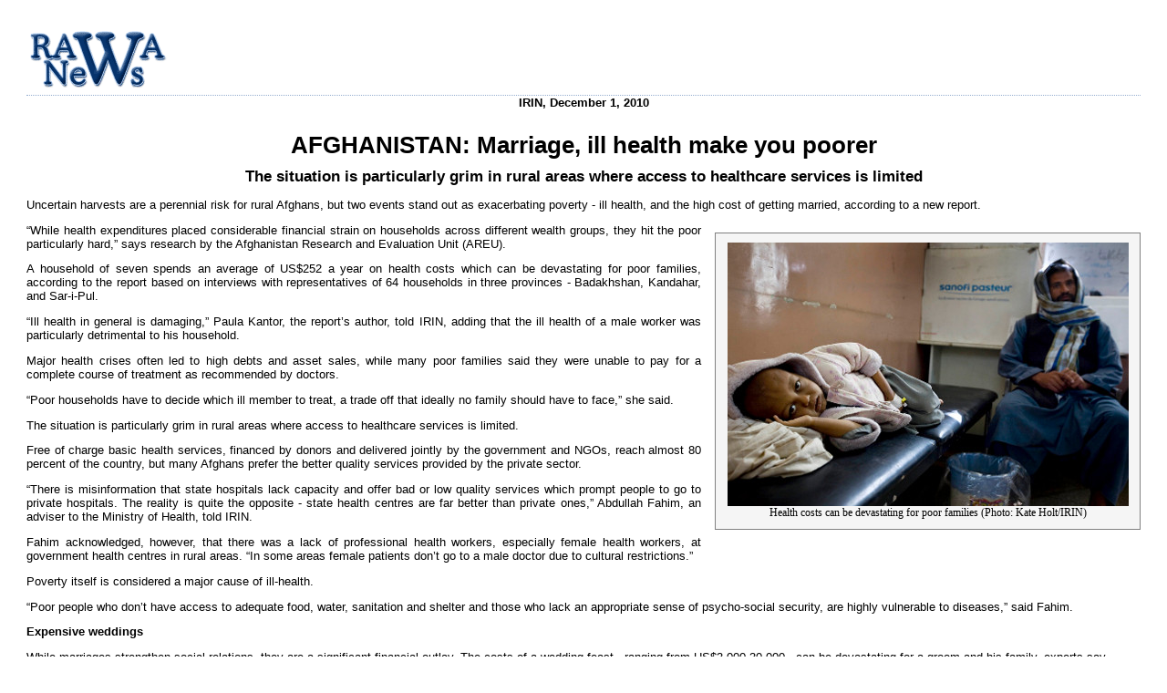

--- FILE ---
content_type: text/html
request_url: http://www.rawa.org/temp/runews/2010/12/01/afghanistan-marriage-ill-health-make-you-poorer.phtml
body_size: 3580
content:
<!DOCTYPE HTML PUBLIC "-//W3C//DTD HTML 4.01 Transitional//EN">
<html>
<head>
<title>Print Version: AFGHANISTAN: Marriage, ill health make you poorer &laquo; RAWA News</title>
<meta http-equiv="Content-Type" content="text/html; charset=windows-1251">
<style>
body, td {font-family: verdana, arial, sans-serif;color: #000000;font-size: 80%;}
h3, h4 {font-family: verdana, arial, sans-serif;color: #000000;text-align:center;font-size: 100%;margin: 0px;}
h1 {font-family: verdana, arial, sans-serif;color: #000000;text-align:center;font-size: 200%;margin: 10px;}
h2 {font-family: verdana, arial, sans-serif;color: #000000;text-align:center;font-size: 130%;margin: 5px;}
.writer {font-family: verdana, arial, sans-serif;color: #000000; text-align:center;font-size: 100%;}
.link, .link a {color: #0000ff;text-decoration: underline;}
.side {text-align:center;word-spacing: normal;margin-left: 15px;margin-top: 10px;margin-bottom: 8px;margin-right: 0px;padding-top: 10px;padding-right: 10px;padding-left: 10px;padding-bottom: 5px;clear: none;float: right;width: 250px;display: block;position: relative;font-family: verdana, arial, sans-serif;font-size: 100%;line-height: normal;font-weight: bold;background:#f5f5f5;border: 1px solid #808080;}
.highlight {text-align:center;word-spacing: normal;margin-left: 15px;margin-top: 10px;margin-bottom: 8px;margin-right: 0px;padding: 8px;clear: none;float: right;width: 250px;display: block;position: relative;font-family: verdana, arial, sans-serif;font-size: 100%;line-height: normal;font-weight: bold;border: 1px solid #808080;background:#f5f5f5;border:1px #808080;}
.inbox {background-color:none;text-align:center;padding-top: 5px;padding-bottom: 5px;display: block;margin-top: 10px;margin-left: 1px;position: relative;font-family: "Arial";font-size: 12px;background:#EBEBEB;}
.sidephoto {background:#f5f5f5;text-align:center;word-spacing: normal;margin-left: 15px;margin-top: 10px;margin-bottom: 8px;margin-right: 0px;padding: 10px;clear: none;float: right;display: block;position: relative;border: 1px solid #808080;font-family: "sans serif";font-size: 12px;line-height:130%;font-weight: normal;}
p.text  {font-family: verdana, arial, sans-serif; text-align:justify;color: #000000;font-size: 100%;}
.tabletr {text-align: left;background-color:#f5f5f5;font-family: Tahoma;color:#000000;font-size:10pt;font-weight: normal;text-decoration: none;}
.tabletr_head {text-align: center;background-color:#DFDDDD;font-family: Tahoma;color:#000000;font-size: 10pt;font-weight: bold;text-decoration: none;}
.footnote {font-family: "arial";text-align: justify;color:#000000;line-height:140%;font-size: 9pt;font-weight: normal;text-decoration: none;background-color:none;}
.note_small {margin-right:60px;margin-left:60px;font-family: "Tahoma";text-align: justify;color:#000000;line-height:120%;font-size: 8pt;font-weight: normal;text-decoration: none;background-color:none;}
.quote {font-family: verdana, arial, sans-serif;text-align: justify;color:#000000;line-height:140%;font-size: 10pt;margin-right:60px;margin-left:60px;font-weight: normal;text-decoration: none;background-color:none;}
.caption {font-family: Arial, Helvetica;font-size: 13px;font-style: normal;font-weight: normal;font-variant: normal;line-height:130%;color: #000000;text-decoration: none;text-align: center;display: block;padding:0px;}
</style>
</head>
<body bgcolor="#FFFFFF">
<table border="0" width="100%" cellspacing="1" cellpadding="20">
 <tr>
  <td>
<div style="border-bottom:1px dotted #95AED0;padding-bottom:5px;float:left;width:100%;">
<a href="https://www.rawa.org/temp/runews/rawanews.php"><img src="https://www.rawa.org/temp/runews/extra/rawanews.gif" border="0" style="border: 0px; align=left;" /></a></div>

<br/><br/>
<h3>IRIN, December 1, 2010</h3><br />
<h1>AFGHANISTAN: Marriage, ill health make you poorer</h1>
<h2>The situation is particularly grim in rural areas where access to healthcare services is limited</h2>

<p align="justify"><p class="text">Uncertain harvests are a perennial risk for rural Afghans, but two events stand out as exacerbating poverty - ill health, and the high cost of getting married, according to a new report.</p><div class="sidephoto" style="width:445px"><img  src="https://www.rawa.org/temp/runews/data/upimages/sick_children_high_cost.jpg" alt="Health costs are high for poor Afghan families" border="0" width="440" height="289" /><br/>Health costs can be devastating for poor families (Photo: Kate Holt/IRIN)</div><p class="text">&#8220;While health expenditures placed considerable financial strain on households across different wealth groups, they hit the poor particularly hard,&#8221; says research by the Afghanistan Research and Evaluation Unit (AREU).</p><p class="text">A household of seven spends an average of US$252 a year on health costs which can be devastating for poor families, according to the report based on interviews with representatives of 64 households in three provinces - Badakhshan, Kandahar, and Sar-i-Pul.</p><p class="text">&#8220;Ill health in general is damaging,&#8221; Paula Kantor, the report&#8217;s author, told IRIN, adding that the ill health of a male worker was particularly detrimental to his household.</p><p class="text">Major health crises often led to high debts and asset sales, while many poor families said they were unable to pay for a complete course of treatment as recommended by doctors.</p><p class="text">&#8220;Poor households have to decide which ill member to treat, a trade off that ideally no family should have to face,&#8221; she said.</p><p class="text">The situation is particularly grim in rural areas where access to healthcare services is limited.</p><p class="text">Free of charge basic health services, financed by donors and delivered jointly by the government and NGOs, reach almost 80 percent of the country, but many Afghans prefer the better quality services provided by the private sector.</p><p class="text">&#8220;There is misinformation that state hospitals lack capacity and offer bad or low quality services which prompt people to go to private hospitals. The reality is quite the opposite - state health centres are far better than private ones,&#8221; Abdullah Fahim, an adviser to the Ministry of Health, told IRIN.</p><p class="text">Fahim acknowledged, however, that there was a lack of professional health workers, especially female health workers, at government health centres in rural areas. &#8220;In some areas female patients don&#8217;t go to a male doctor due to cultural restrictions.&#8221;</p><p class="text">Poverty itself is considered a major cause of ill-health.</p><p class="text">&#8220;Poor people who don&#8217;t have access to adequate food, water, sanitation and shelter and those who lack an appropriate sense of psycho-social security, are highly vulnerable to diseases,&#8221; said Fahim.</p><p class="text"><strong>Expensive weddings</strong></p><p class="text">While marriages strengthen social relations, they are a significant financial outlay. The costs of a wedding feast - ranging from US$3,000-30,000 - can be devastating for a groom and his family, experts say.</p><p class="text">&#8220;In many instances, financing a wedding led households to mount considerable debts and sell off productive assets,&#8221; said AREU&#8217;s research which noted that some poorer families were unable to marry off their sons due to prohibitively high bride prices.</p><p class="text">In addition to wedding expenses, some families, particularly in rural areas, demand large sums as `Mahr&#8217; (money paid by the groom to the bride at the time of marriage) and as a dowry. Such costs can threaten a family&#8217;s future livelihood security, experts say.</p><p class="text">Religious scholars and officials say high marriage costs, though proscribed by Islam, are dictated by custom and practice in some areas.</p><p class="text">&#8220;Unnecessary spending and profligacy at weddings and other parties are illegitimate in Islam,&#8221; Mohammad Seddiq Muslim, an official of the Supreme Court, told IRIN, adding that wedding costs were leading to poverty and corruption.</p><p class="text">&#8220;There is a lot of personal, familial and tribal emulation, competition and rivalry associated with extravagant wedding parties,&#8221; said Ahmad Rasoul, a lecturer at the faculty of sociology at Kabul University.</p><p class="text">Imposing spending limits from outside will not work, said the AREU report: &#8220;To properly counter the pressures of competition, conformity and pride that push bride prices higher, a local consensus on the benefits of spending limits must be built.</p>
</p>

<p align="right">Characters Count: 4871</p>

<br/>
<center>
URL for news &laquo;AFGHANISTAN: Marriage, ill health make you poorer&raquo;<br>
  <div class="link"><a href="https://www.rawa.org/temp/runews/2010/12/01/afghanistan-marriage-ill-health-make-you-poorer.html">https://www.rawa.org/temp/runews/2010/12/01/afghanistan-marriage-ill-health-make-you-poorer.html</a></div>
<br /><br /><div class="link" style="border-top:1px dotted #95AED0;padding-bottom:8px;width:100%;">
<nobr><a href="https://www.rawa.org/temp/runews/rawanews.php">News Archive of the &laquo;Revolutionary Association of the Women of Afghanistan&raquo; <b>(RAWA)</b></a></nobr>
</div>
</center>

</td></tr></table>

</body>
</html>